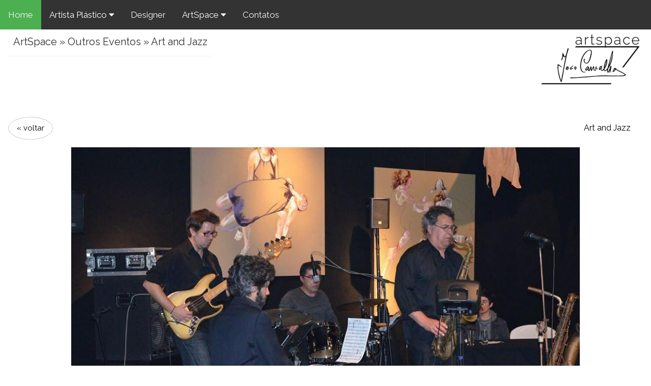

--- FILE ---
content_type: text/html; charset=iso-8859-1
request_url: https://www.joaocarvalho.pt/itens_main_info.php?identif=21723
body_size: 8269
content:

<!DOCTYPE html>
<html lang="pt">
<head>
<meta http-equiv="Content-Type" content="text/html; charset=iso-8859-1">
<title>ARTSPACE :: ArtSpace, Outros Eventos, Art and Jazz</title>
<meta name="robots" content="index,follow">
<meta name="description" content="ARTSPACE">
<meta name="keywords" content="ARTSPACE, ARTSPACE :: ArtSpace, Outros Eventos, Art and Jazz">
<meta name="AUTHOR" content="Otuoc WebDesign - www.otuoc.com">
<meta name="viewport" content="width=device-width, initial-scale=1">
<link rel="stylesheet" href="css/w3-css/w3.css">
<link rel="stylesheet" href="https://fonts.googleapis.com/css?family=Raleway">
<link rel="stylesheet" href="css/font-awesome-4.7.0/css/font-awesome.min.css">
<link rel="stylesheet" href="css/fontawesome-free-5.11.2-web/css/all.css">
<style>
body,h1,h2,h3,h4,h5,h6 {font-family: "Raleway", sans-serif;}

body, html {
  height: 100%;
  color: #000;
  line-height: 1.8;
}

img {
  max-width: 100%;
  height: auto;
}

.videoWrapper {
	position: relative;
	padding-bottom: 56.25%; /* 16:9 */
	padding-top: 25px;
	height: 0;
}
.videoWrapper iframe {
	position: absolute;
	top: 0;
	left: 0;
	width: 100%;
	height: 100%;
}

.main {
  font-size: 18px; 
  padding: 0px 10px;
}

.titlep {
  font-size: 20px; 
  color: #333;
  text-decoration: none;
  padding: 0px 10px;
}

div.desc {
  font-size: 16px;
  padding: 8px;
}

.topnav {
  overflow: hidden;
  background-color: #333;
}

.topnav a {
  float: left;
  display: block;
  color: #f2f2f2;
  text-align: center;
  padding: 14px 16px;
  text-decoration: none;
  font-size: 17px;
}

.active {
  background-color: #4CAF50;
  color: white;
}

.topnav .icon {
  display: none;
}

.dropdown {
  float: left;
  overflow: hidden;
}

.dropdown .dropbtn {
  font-size: 17px;    
  border: none;
  outline: none;
  color: white;
  padding: 14px 16px;
  background-color: inherit;
  font-family: inherit;
  margin: 0;
}

.dropdown-content {
  display: none;
  position: absolute;
  background-color: #f9f9f9;
  min-width: 160px;
  box-shadow: 0px 8px 16px 0px rgba(0,0,0,0.2);
  z-index: 1;
}

.dropdown-content a {
  float: none;
  color: black;
  padding: 12px 16px;
  text-decoration: none;
  display: block;
  text-align: left;
}

.topnav a:hover, .dropdown:hover .dropbtn {
  background-color: #555;
  color: white;
}

.dropdown-content a:hover {
  background-color: #ddd;
  color: black;
}

.dropdown:hover .dropdown-content {
  display: block;
}

@media screen and (max-width: 600px) {
  .topnav a:not(:first-child), .dropdown .dropbtn {
    display: none;
  }
  .topnav a.icon {
    float: right;
    display: block;
  }
}

@media screen and (max-width: 600px) {
  .topnav.responsive {position: relative;}
  .topnav.responsive .icon {
    position: absolute;
    right: 0;
    top: 0;
  }
  .topnav.responsive a {
    float: none;
    display: block;
    text-align: left;
  }
  .topnav.responsive .dropdown {float: none;}
  .topnav.responsive .dropdown-content {position: relative;}
  .topnav.responsive .dropdown .dropbtn {
    display: block;
    width: 100%;
    text-align: left;
  }
  .titlep {
  font-size: 15px; 
  }
}
</style>
</head>
<body>
<div class="w3-top">
<div class="topnav" id="myTopnav">
  <a href="https://www.joaocarvalho.pt/" class="active">Home</a>
  <div class="dropdown">
    <button class="dropbtn">Artista Plástico 
      <i class="fa fa-caret-down"></i>
    </button>
    <div class="dropdown-content">
      <a href="index.php?sec=part2">Currículo</a>      <a href="itens_main.php?fam=915&cat=2179">Obras</a>
      <a href="itens_main.php?fam=915&cat=2177">Exposições</a>
    </div>
  </div>
  <a href="index.php?sec=part1">Designer</a>  <div class="dropdown">
    <button class="dropbtn">ArtSpace 
      <i class="fa fa-caret-down"></i>
    </button>
    <div class="dropdown-content">
      <a href="itens_main.php?fam=928&cat=2180">Exposição Actual</a>
      <a href="index.php?sec=part5">Missão</a>      <a href="index.php?sec=part6">Local</a>      <a href="index.php?sec=part7">O Espaço</a>      <a href="itens_main.php?fam=928&cat=2177">Exposições Realizadas</a>
      <a href="itens_main.php?fam=928&cat=2178">Outros Eventos</a>
    </div>
  </div>   
  <a href="index.php?sec=partcc">Contatos</a>  <a href="javascript:void(0);" style="font-size:15px;" class="icon" onclick="myFunction()">&#9776;</a>
</div>
</div>
<!-- Page content -->
<div class="w3-content" style="max-width: 1280px">

<!-- Events Section -->
  <div class="w3-row w3-padding-64" id="home">
  <div class="w3-container w3-twothird">
    <span class="w3-border-bottom w3-border-light-grey w3-padding-16 titlep">ArtSpace &raquo; Outros Eventos &raquo; Art and Jazz</span>
  </div>
  <div class="w3-container w3-third">
    <span class="w3-right w3-hide-small"><a href="index.php"><img src="images/other/logo_small.jpg"></a></span>
  </div>
</div>

<div class="w3-container" id="photos">
  <div class="w3-row">
  <div class="w3-col" style="width:100px"><a class="w3-button w3-circle w3-white w3-border" href="itens_main.php?fam=928&cat=2178">&laquo; voltar</a></div>
  <div class="w3-rest w3-right-align desc">Art and Jazz    </div>
  </div>
  <span class="w3-padding-16"></span>
  <span class="w3-padding-16"><p style="text-align: center;">
	<img alt="" src="../images/other/ims127r21723prd20200318151056.jpg" /></p>
<p style="text-align: center;">
	<img alt="" src="../images/other/ims127r21723prd20200318151119.jpg" /></p>
<p style="text-align: center;">
	<img alt="" src="../images/other/ims127r21723prd20200318151140.jpg" /></p>
<p style="text-align: center;">
	&nbsp;</p>
<div class="videoWrapper" style="text-align: center;">
	<iframe allow="accelerometer; autoplay; encrypted-media; gyroscope; picture-in-picture" allowfullscreen="" frameborder="0" height="800" scrolling="no" src="https://www.youtube.com/embed/RJAwaonlTnU" width="900"></iframe></div>
<p>&nbsp;</p></span>
  <span><a class="w3-button w3-circle w3-white w3-border" href="itens_main.php?fam=928&cat=2178">&laquo; voltar</a></span>
</div>
  
<!-- End page content -->
</div>
<br><br>

  <!-- Footer -->
  <div>
  <footer class="w3-container w3-grey">  
    <div class="w3-row-padding">
      <div class="w3-third w3-center w3-padding-32"></div>
    
      <div class="w3-third w3-center w3-padding-32">
        <a href="#home" class="w3-button w3-circle w3-light-grey"><i class="fa fa-arrow-up w3-margin-right"></i>Up</a>
          <div class="w3-xlarge w3-section">
            <a href="https://www.facebook.com/artspace.jc/" target="_blank"><i class="fab fa-facebook w3-hover-opacity"></i></a>
            <a href="https://www.instagram.com/" target="_blank"><i class="fab fa-instagram w3-hover-opacity"></i></a>
            <a href="https://www.twitter.com/" target="_blank"><i class="fab fa-twitter w3-hover-opacity"></i></a>
            <a href="https://www.linkedin.com/" target="_blank"><i class="fab fa-linkedin-in w3-hover-opacity"></i></a>
           </div>
      </div>

      <div class="w3-third">
        <span class="w3-left-align"><p>
	<strong>ARTSPACE JO&Atilde;O CARVALHO</strong><br />
	Rua do Alto da Ter&ccedil;a, n&ordm;60<br />
	2380-052 GOUXARIA ACN<br />
	PORTUGAL</p>
<p>
	<strong>HOR&Aacute;RIO:</strong><br />
	Segunda a Sexta: 09H00-12H00&nbsp; |&nbsp; 13H00-17H00<br />
	S&aacute;bado e Domingo: Por marca&ccedil;&atilde;o&nbsp;</p>
<p>
	Telf .:&nbsp; +351 249 890 106 &laquo;Chamada para a rede fixa nacional&raquo;</p>
<p>
	E-mail:&nbsp;<a href="mailto:geral@joaocarvalho.pt">geral@joaocarvalho.pt</a></p>
</span>
      </div>
    </div>
  </footer>
 </div> 
  <div class="w3-black w3-center w3-padding">Powered by <a href="https://www.otuoc.com" title="OTUOC Webdesign Empresas" target="_blank" class="w3-hover-opacity">OTUOC</a></div>

<!-- End page content --> 
<script>
function myFunction() {
  var x = document.getElementById("myTopnav");
  if (x.className === "topnav") {
    x.className += " responsive";
  } else {
    x.className = "topnav";
  }
}
</script>

</body>
</html>

